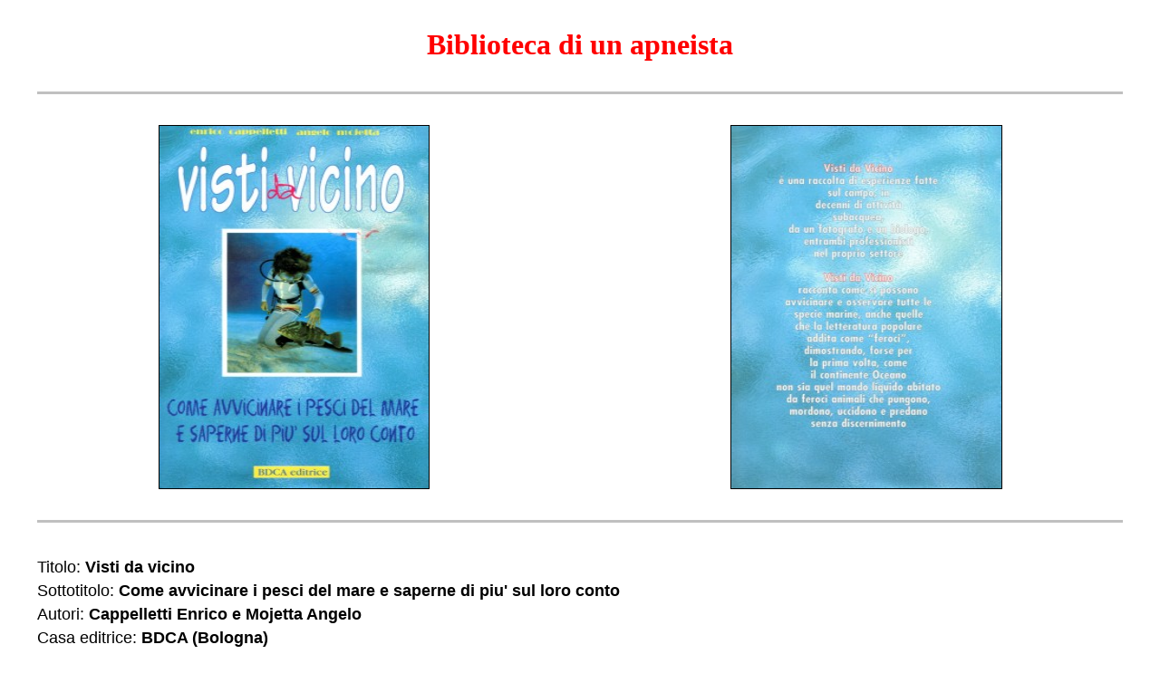

--- FILE ---
content_type: text/html
request_url: http://www.bibliotecadiunapneista.it/biblioteca/visti_da_vicino/00.htm
body_size: 1642
content:
<html>

<head>
<meta http-equiv="Content-Type" content="text/html; charset=windows-1252">
<meta name="GENERATOR" content="Microsoft FrontPage 5.0">
<meta name="ProgId" content="FrontPage.Editor.Document">
<title>visti da vicino cappelletti mojetta</title>
</head>

<body>

<p align="center" dir="ltr" style="margin-top: 5; margin-bottom: 5">&nbsp;</p>
<p align="center" dir="ltr" style="margin-top:0; margin-bottom:0">
<b>
<font face="Verdana" size="6" color="#FF0000">
<a href="../00_elenco_libri.htm" style="text-decoration: none"><font color="#FF0000">Biblioteca di un apneista</font></a></font></b></p>
<p align="center" dir="ltr" style="margin-top:3; margin-bottom:3">&nbsp;</p>
<div align="center">
  <center>
  <table border="0" cellspacing="1" style="border-collapse: collapse" bordercolor="#111111" width="95%">
    <tr>
      <td width="100%">
<hr color="#C0C0C0" size="3">
      </td>
    </tr>
  </table>
  </center>
</div>
<p align="center" dir="ltr" style="margin-top:3; margin-bottom:3">&nbsp;</p>
<div align="center">
  <center>
  <table border="0" cellspacing="1" style="border-collapse: collapse" bordercolor="#111111" width="100%">
    <tr>
      <td width="50%">
      <p style="margin-left:''; margin-top: 0; margin-bottom: 0" align="center">
      <img border="1" src="visti_da_vicino.jpg" width="297" height="400"></p>
      </td>
      <td width="50%">
      <p align="center" style="margin-top: 0; margin-bottom: 0">
      <img border="1" src="retro.jpg" width="298" height="400"></p>
      </td>
    </tr>
  </table>
  </center>
</div>
<p align="center" dir="ltr" style="margin-top:3; margin-bottom:3">&nbsp;</p>
<div align="center">
  <center>
  <table border="0" cellspacing="1" style="border-collapse: collapse" bordercolor="#111111" width="95%">
    <tr>
      <td width="100%">
<hr color="#C0C0C0" size="3">
      </td>
    </tr>
  </table>
  </center>
</div>
<p align="center" dir="ltr" style="margin-top:3; margin-bottom:3">&nbsp;</p>
<div align="center">
  <center>
  <table border="0" cellspacing="1" style="border-collapse: collapse" bordercolor="#111111" width="95%">
    <tr>
      <td width="100%">
<p style="margin-top: 5; margin-bottom: 5; margin-left"><font face="Arial" size="4">Titolo:</font><b><font face="Arial" size="4">&nbsp;Visti 
da vicino</font></b></p>

<p style="margin-top: 5; margin-bottom: 5; margin-left">
<font face="Arial" size="4">Sottotitolo:<b> Come avvicinare i pesci del mare e 
saperne di piu' sul loro conto</b></font></p>

<p style="margin-top: 5; margin-bottom: 5"><font face="Arial" size="4">Autori:<b> 
Cappelletti Enrico e Mojetta Angelo</b></font></p>

<p style="margin-top: 5; margin-bottom: 5"><font face="Arial" size="4">Casa 
editrice:<b>&nbsp;BDCA (Bologna)</b></font></p>

<p style="margin-top: 5; margin-bottom: 5"><font face="Arial" size="4">Anno di 
pubblicazione: <b>1997</b></font></p>
<p style="margin-top: 5; margin-bottom: 5"><font face="Arial" size="4">Edizione 
posseduta: <b>1997</b> <b>(n)</b></font></p>
<p style="margin-top: 5; margin-bottom: 5"><font face="Arial" size="4">Pagine:
<b>78</b></font></p>
<p style="margin-top: 5; margin-bottom: 5"><font face="Arial" size="4">Formato:
<b>14,0 x 21,5</b></font></p>
<p style="margin-top: 5; margin-bottom: 5"><font face="Arial" size="4">Argomento:
<b>
<a style="text-decoration: none" href="../../argomento/FOTO/00_fotografia.htm">Fotografia subacquea</a> e
<a href="../../argomento/BIOLOGIA/00_biologia.htm" style="text-decoration: none">
Biologia marina</a></b></font></p>

      </td>
    </tr>
  </table>
  </center>
</div>
<p align="center" dir="ltr" style="margin-top:3; margin-bottom:3">&nbsp;</p>
<div align="center">
  <center>
  <table border="0" cellspacing="1" style="border-collapse: collapse" bordercolor="#111111" width="95%">
    <tr>
      <td width="100%">
      <p style="margin-top: 5; margin-bottom: 5" align="justify">
      <font face="Arial" size="4"><b>Il 
      libro:</b> Visti da vicino e' una raccolta di esperienze fatte sul campo, 
      in decenni di attivita' subacquea, da un fotografo e un biologo, entrambi 
      professionisti nel proprio settore. Visti da vicino racconta come si 
      possono avvicinare e osservare tutte le specie marine, anche quelle che la 
      letteratura popolare addita come &quot;feroci&quot; dimostrando, forse per la prima 
      volta, come il continente oceano non sia quel mondo liquido abitato da 
      feroci animali che pungono, mordono, uccidono e predano senza 
      discernimento. .</font></p>
      <p style="margin-top: 5; margin-bottom: 5" align="justify">&nbsp;</p>
      <p style="margin-top: 5; margin-bottom: 5" align="justify">
      <font face="Arial" size="4"><b>Indice: </b>Prefazione<b> - </b>Scegliere e 
      indossare le attrezzature - Il polp, il pesce palla, il pesce leone, la 
      seppia, lo squalo, la razza, la manta, il barracuda, il pesce pietra, il 
      pesce napoleone, il tonno, l'aragosta, la murena, la cernia, il serpente, 
      la tartaruga, il dentice, la ricciola, - Il centro estetico - Tutti gli 
      altri - Pesci velenosi e nocivi.</font></p>
      </td>
    </tr>
    </table>
  </center>
</div>

<p style="margin-top: 3; margin-bottom: 3" align="center" dir="ltr">&nbsp;</p>
<div align="center">
  <center>
  <table border="0" cellspacing="1" style="border-collapse: collapse" bordercolor="#111111" width="95%">
    <tr>
      <td width="100%">
<i>
<hr color="#C0C0C0">
</i>
      </td>
    </tr>
    <tr>
      <td width="100%">
      <p align="center" style="margin-top: 0; margin-bottom: 0"><i>
      <font face="Arial" size="2">I diritti dei testi e/o delle immagini di 
      questo libro appartengono alla casa editrice e/o all'autore.</font></i></p>
      <p align="center" style="margin-top: 0; margin-bottom: 0"><i>
      <font face="Arial" size="2">&nbsp;La recensione ha il solo scopo di far 
      conoscere una pubblicazione d'epoca.</font></i></td>
    </tr>
  </table>
  </center>
</div>

</body>

</html>